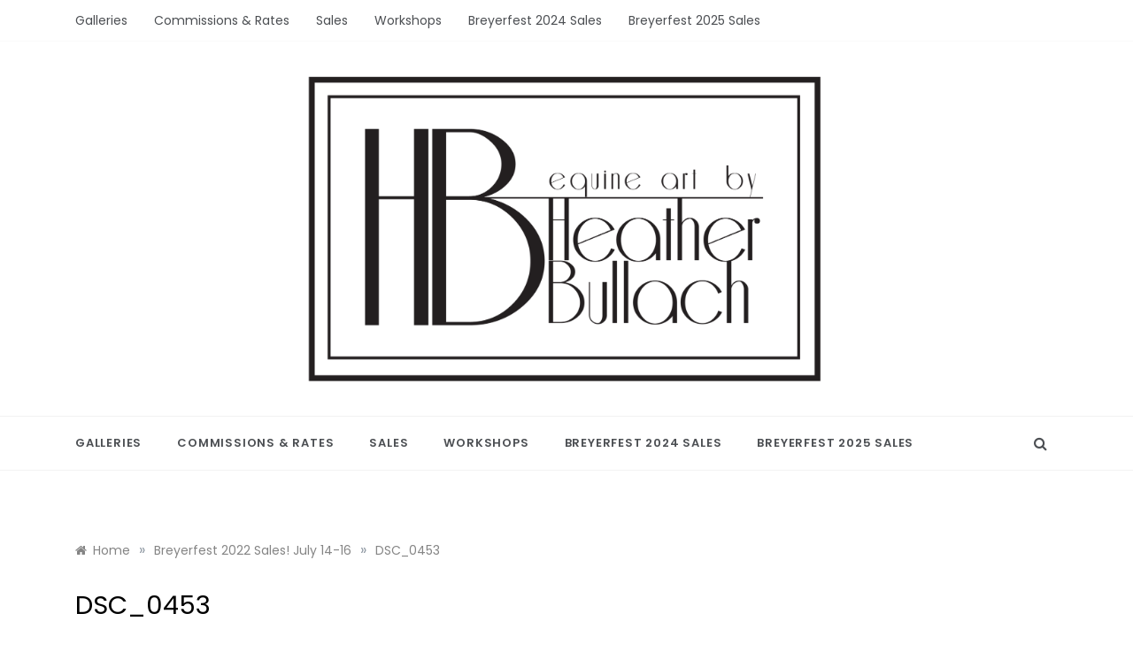

--- FILE ---
content_type: text/html; charset=UTF-8
request_url: https://equineartbyheatherbullach.com/breyerfest-2022-sales-july-14-16/dsc_0453-2/
body_size: 9800
content:
<!doctype html>
<html lang="en-US">
<head>
	<meta charset="UTF-8">
	<meta name="viewport" content="width=device-width, initial-scale=1">
	<link rel="profile" href="https://gmpg.org/xfn/11">
	<title>DSC_0453 &#8211; Equine Art by Heather Bullach</title>
<meta name='robots' content='max-image-preview:large' />
	<style>img:is([sizes="auto" i], [sizes^="auto," i]) { contain-intrinsic-size: 3000px 1500px }</style>
	<link rel='dns-prefetch' href='//cdn.canvasjs.com' />
<link rel='dns-prefetch' href='//fonts.googleapis.com' />
<link rel="alternate" type="application/rss+xml" title="Equine Art by Heather Bullach &raquo; Feed" href="https://equineartbyheatherbullach.com/feed/" />
<link rel="alternate" type="application/rss+xml" title="Equine Art by Heather Bullach &raquo; Comments Feed" href="https://equineartbyheatherbullach.com/comments/feed/" />
<script type="text/javascript">
/* <![CDATA[ */
window._wpemojiSettings = {"baseUrl":"https:\/\/s.w.org\/images\/core\/emoji\/16.0.1\/72x72\/","ext":".png","svgUrl":"https:\/\/s.w.org\/images\/core\/emoji\/16.0.1\/svg\/","svgExt":".svg","source":{"concatemoji":"https:\/\/equineartbyheatherbullach.com\/wp-includes\/js\/wp-emoji-release.min.js?ver=6.8.3"}};
/*! This file is auto-generated */
!function(s,n){var o,i,e;function c(e){try{var t={supportTests:e,timestamp:(new Date).valueOf()};sessionStorage.setItem(o,JSON.stringify(t))}catch(e){}}function p(e,t,n){e.clearRect(0,0,e.canvas.width,e.canvas.height),e.fillText(t,0,0);var t=new Uint32Array(e.getImageData(0,0,e.canvas.width,e.canvas.height).data),a=(e.clearRect(0,0,e.canvas.width,e.canvas.height),e.fillText(n,0,0),new Uint32Array(e.getImageData(0,0,e.canvas.width,e.canvas.height).data));return t.every(function(e,t){return e===a[t]})}function u(e,t){e.clearRect(0,0,e.canvas.width,e.canvas.height),e.fillText(t,0,0);for(var n=e.getImageData(16,16,1,1),a=0;a<n.data.length;a++)if(0!==n.data[a])return!1;return!0}function f(e,t,n,a){switch(t){case"flag":return n(e,"\ud83c\udff3\ufe0f\u200d\u26a7\ufe0f","\ud83c\udff3\ufe0f\u200b\u26a7\ufe0f")?!1:!n(e,"\ud83c\udde8\ud83c\uddf6","\ud83c\udde8\u200b\ud83c\uddf6")&&!n(e,"\ud83c\udff4\udb40\udc67\udb40\udc62\udb40\udc65\udb40\udc6e\udb40\udc67\udb40\udc7f","\ud83c\udff4\u200b\udb40\udc67\u200b\udb40\udc62\u200b\udb40\udc65\u200b\udb40\udc6e\u200b\udb40\udc67\u200b\udb40\udc7f");case"emoji":return!a(e,"\ud83e\udedf")}return!1}function g(e,t,n,a){var r="undefined"!=typeof WorkerGlobalScope&&self instanceof WorkerGlobalScope?new OffscreenCanvas(300,150):s.createElement("canvas"),o=r.getContext("2d",{willReadFrequently:!0}),i=(o.textBaseline="top",o.font="600 32px Arial",{});return e.forEach(function(e){i[e]=t(o,e,n,a)}),i}function t(e){var t=s.createElement("script");t.src=e,t.defer=!0,s.head.appendChild(t)}"undefined"!=typeof Promise&&(o="wpEmojiSettingsSupports",i=["flag","emoji"],n.supports={everything:!0,everythingExceptFlag:!0},e=new Promise(function(e){s.addEventListener("DOMContentLoaded",e,{once:!0})}),new Promise(function(t){var n=function(){try{var e=JSON.parse(sessionStorage.getItem(o));if("object"==typeof e&&"number"==typeof e.timestamp&&(new Date).valueOf()<e.timestamp+604800&&"object"==typeof e.supportTests)return e.supportTests}catch(e){}return null}();if(!n){if("undefined"!=typeof Worker&&"undefined"!=typeof OffscreenCanvas&&"undefined"!=typeof URL&&URL.createObjectURL&&"undefined"!=typeof Blob)try{var e="postMessage("+g.toString()+"("+[JSON.stringify(i),f.toString(),p.toString(),u.toString()].join(",")+"));",a=new Blob([e],{type:"text/javascript"}),r=new Worker(URL.createObjectURL(a),{name:"wpTestEmojiSupports"});return void(r.onmessage=function(e){c(n=e.data),r.terminate(),t(n)})}catch(e){}c(n=g(i,f,p,u))}t(n)}).then(function(e){for(var t in e)n.supports[t]=e[t],n.supports.everything=n.supports.everything&&n.supports[t],"flag"!==t&&(n.supports.everythingExceptFlag=n.supports.everythingExceptFlag&&n.supports[t]);n.supports.everythingExceptFlag=n.supports.everythingExceptFlag&&!n.supports.flag,n.DOMReady=!1,n.readyCallback=function(){n.DOMReady=!0}}).then(function(){return e}).then(function(){var e;n.supports.everything||(n.readyCallback(),(e=n.source||{}).concatemoji?t(e.concatemoji):e.wpemoji&&e.twemoji&&(t(e.twemoji),t(e.wpemoji)))}))}((window,document),window._wpemojiSettings);
/* ]]> */
</script>
<style id='wp-emoji-styles-inline-css' type='text/css'>

	img.wp-smiley, img.emoji {
		display: inline !important;
		border: none !important;
		box-shadow: none !important;
		height: 1em !important;
		width: 1em !important;
		margin: 0 0.07em !important;
		vertical-align: -0.1em !important;
		background: none !important;
		padding: 0 !important;
	}
</style>
<link rel='stylesheet' id='wp-block-library-css' href='https://equineartbyheatherbullach.com/wp-includes/css/dist/block-library/style.min.css?ver=6.8.3' type='text/css' media='all' />
<style id='wp-block-library-theme-inline-css' type='text/css'>
.wp-block-audio :where(figcaption){color:#555;font-size:13px;text-align:center}.is-dark-theme .wp-block-audio :where(figcaption){color:#ffffffa6}.wp-block-audio{margin:0 0 1em}.wp-block-code{border:1px solid #ccc;border-radius:4px;font-family:Menlo,Consolas,monaco,monospace;padding:.8em 1em}.wp-block-embed :where(figcaption){color:#555;font-size:13px;text-align:center}.is-dark-theme .wp-block-embed :where(figcaption){color:#ffffffa6}.wp-block-embed{margin:0 0 1em}.blocks-gallery-caption{color:#555;font-size:13px;text-align:center}.is-dark-theme .blocks-gallery-caption{color:#ffffffa6}:root :where(.wp-block-image figcaption){color:#555;font-size:13px;text-align:center}.is-dark-theme :root :where(.wp-block-image figcaption){color:#ffffffa6}.wp-block-image{margin:0 0 1em}.wp-block-pullquote{border-bottom:4px solid;border-top:4px solid;color:currentColor;margin-bottom:1.75em}.wp-block-pullquote cite,.wp-block-pullquote footer,.wp-block-pullquote__citation{color:currentColor;font-size:.8125em;font-style:normal;text-transform:uppercase}.wp-block-quote{border-left:.25em solid;margin:0 0 1.75em;padding-left:1em}.wp-block-quote cite,.wp-block-quote footer{color:currentColor;font-size:.8125em;font-style:normal;position:relative}.wp-block-quote:where(.has-text-align-right){border-left:none;border-right:.25em solid;padding-left:0;padding-right:1em}.wp-block-quote:where(.has-text-align-center){border:none;padding-left:0}.wp-block-quote.is-large,.wp-block-quote.is-style-large,.wp-block-quote:where(.is-style-plain){border:none}.wp-block-search .wp-block-search__label{font-weight:700}.wp-block-search__button{border:1px solid #ccc;padding:.375em .625em}:where(.wp-block-group.has-background){padding:1.25em 2.375em}.wp-block-separator.has-css-opacity{opacity:.4}.wp-block-separator{border:none;border-bottom:2px solid;margin-left:auto;margin-right:auto}.wp-block-separator.has-alpha-channel-opacity{opacity:1}.wp-block-separator:not(.is-style-wide):not(.is-style-dots){width:100px}.wp-block-separator.has-background:not(.is-style-dots){border-bottom:none;height:1px}.wp-block-separator.has-background:not(.is-style-wide):not(.is-style-dots){height:2px}.wp-block-table{margin:0 0 1em}.wp-block-table td,.wp-block-table th{word-break:normal}.wp-block-table :where(figcaption){color:#555;font-size:13px;text-align:center}.is-dark-theme .wp-block-table :where(figcaption){color:#ffffffa6}.wp-block-video :where(figcaption){color:#555;font-size:13px;text-align:center}.is-dark-theme .wp-block-video :where(figcaption){color:#ffffffa6}.wp-block-video{margin:0 0 1em}:root :where(.wp-block-template-part.has-background){margin-bottom:0;margin-top:0;padding:1.25em 2.375em}
</style>
<style id='classic-theme-styles-inline-css' type='text/css'>
/*! This file is auto-generated */
.wp-block-button__link{color:#fff;background-color:#32373c;border-radius:9999px;box-shadow:none;text-decoration:none;padding:calc(.667em + 2px) calc(1.333em + 2px);font-size:1.125em}.wp-block-file__button{background:#32373c;color:#fff;text-decoration:none}
</style>
<style id='global-styles-inline-css' type='text/css'>
:root{--wp--preset--aspect-ratio--square: 1;--wp--preset--aspect-ratio--4-3: 4/3;--wp--preset--aspect-ratio--3-4: 3/4;--wp--preset--aspect-ratio--3-2: 3/2;--wp--preset--aspect-ratio--2-3: 2/3;--wp--preset--aspect-ratio--16-9: 16/9;--wp--preset--aspect-ratio--9-16: 9/16;--wp--preset--color--black: #000000;--wp--preset--color--cyan-bluish-gray: #abb8c3;--wp--preset--color--white: #ffffff;--wp--preset--color--pale-pink: #f78da7;--wp--preset--color--vivid-red: #cf2e2e;--wp--preset--color--luminous-vivid-orange: #ff6900;--wp--preset--color--luminous-vivid-amber: #fcb900;--wp--preset--color--light-green-cyan: #7bdcb5;--wp--preset--color--vivid-green-cyan: #00d084;--wp--preset--color--pale-cyan-blue: #8ed1fc;--wp--preset--color--vivid-cyan-blue: #0693e3;--wp--preset--color--vivid-purple: #9b51e0;--wp--preset--gradient--vivid-cyan-blue-to-vivid-purple: linear-gradient(135deg,rgba(6,147,227,1) 0%,rgb(155,81,224) 100%);--wp--preset--gradient--light-green-cyan-to-vivid-green-cyan: linear-gradient(135deg,rgb(122,220,180) 0%,rgb(0,208,130) 100%);--wp--preset--gradient--luminous-vivid-amber-to-luminous-vivid-orange: linear-gradient(135deg,rgba(252,185,0,1) 0%,rgba(255,105,0,1) 100%);--wp--preset--gradient--luminous-vivid-orange-to-vivid-red: linear-gradient(135deg,rgba(255,105,0,1) 0%,rgb(207,46,46) 100%);--wp--preset--gradient--very-light-gray-to-cyan-bluish-gray: linear-gradient(135deg,rgb(238,238,238) 0%,rgb(169,184,195) 100%);--wp--preset--gradient--cool-to-warm-spectrum: linear-gradient(135deg,rgb(74,234,220) 0%,rgb(151,120,209) 20%,rgb(207,42,186) 40%,rgb(238,44,130) 60%,rgb(251,105,98) 80%,rgb(254,248,76) 100%);--wp--preset--gradient--blush-light-purple: linear-gradient(135deg,rgb(255,206,236) 0%,rgb(152,150,240) 100%);--wp--preset--gradient--blush-bordeaux: linear-gradient(135deg,rgb(254,205,165) 0%,rgb(254,45,45) 50%,rgb(107,0,62) 100%);--wp--preset--gradient--luminous-dusk: linear-gradient(135deg,rgb(255,203,112) 0%,rgb(199,81,192) 50%,rgb(65,88,208) 100%);--wp--preset--gradient--pale-ocean: linear-gradient(135deg,rgb(255,245,203) 0%,rgb(182,227,212) 50%,rgb(51,167,181) 100%);--wp--preset--gradient--electric-grass: linear-gradient(135deg,rgb(202,248,128) 0%,rgb(113,206,126) 100%);--wp--preset--gradient--midnight: linear-gradient(135deg,rgb(2,3,129) 0%,rgb(40,116,252) 100%);--wp--preset--font-size--small: 16px;--wp--preset--font-size--medium: 20px;--wp--preset--font-size--large: 25px;--wp--preset--font-size--x-large: 42px;--wp--preset--font-size--larger: 35px;--wp--preset--spacing--20: 0.44rem;--wp--preset--spacing--30: 0.67rem;--wp--preset--spacing--40: 1rem;--wp--preset--spacing--50: 1.5rem;--wp--preset--spacing--60: 2.25rem;--wp--preset--spacing--70: 3.38rem;--wp--preset--spacing--80: 5.06rem;--wp--preset--shadow--natural: 6px 6px 9px rgba(0, 0, 0, 0.2);--wp--preset--shadow--deep: 12px 12px 50px rgba(0, 0, 0, 0.4);--wp--preset--shadow--sharp: 6px 6px 0px rgba(0, 0, 0, 0.2);--wp--preset--shadow--outlined: 6px 6px 0px -3px rgba(255, 255, 255, 1), 6px 6px rgba(0, 0, 0, 1);--wp--preset--shadow--crisp: 6px 6px 0px rgba(0, 0, 0, 1);}:where(.is-layout-flex){gap: 0.5em;}:where(.is-layout-grid){gap: 0.5em;}body .is-layout-flex{display: flex;}.is-layout-flex{flex-wrap: wrap;align-items: center;}.is-layout-flex > :is(*, div){margin: 0;}body .is-layout-grid{display: grid;}.is-layout-grid > :is(*, div){margin: 0;}:where(.wp-block-columns.is-layout-flex){gap: 2em;}:where(.wp-block-columns.is-layout-grid){gap: 2em;}:where(.wp-block-post-template.is-layout-flex){gap: 1.25em;}:where(.wp-block-post-template.is-layout-grid){gap: 1.25em;}.has-black-color{color: var(--wp--preset--color--black) !important;}.has-cyan-bluish-gray-color{color: var(--wp--preset--color--cyan-bluish-gray) !important;}.has-white-color{color: var(--wp--preset--color--white) !important;}.has-pale-pink-color{color: var(--wp--preset--color--pale-pink) !important;}.has-vivid-red-color{color: var(--wp--preset--color--vivid-red) !important;}.has-luminous-vivid-orange-color{color: var(--wp--preset--color--luminous-vivid-orange) !important;}.has-luminous-vivid-amber-color{color: var(--wp--preset--color--luminous-vivid-amber) !important;}.has-light-green-cyan-color{color: var(--wp--preset--color--light-green-cyan) !important;}.has-vivid-green-cyan-color{color: var(--wp--preset--color--vivid-green-cyan) !important;}.has-pale-cyan-blue-color{color: var(--wp--preset--color--pale-cyan-blue) !important;}.has-vivid-cyan-blue-color{color: var(--wp--preset--color--vivid-cyan-blue) !important;}.has-vivid-purple-color{color: var(--wp--preset--color--vivid-purple) !important;}.has-black-background-color{background-color: var(--wp--preset--color--black) !important;}.has-cyan-bluish-gray-background-color{background-color: var(--wp--preset--color--cyan-bluish-gray) !important;}.has-white-background-color{background-color: var(--wp--preset--color--white) !important;}.has-pale-pink-background-color{background-color: var(--wp--preset--color--pale-pink) !important;}.has-vivid-red-background-color{background-color: var(--wp--preset--color--vivid-red) !important;}.has-luminous-vivid-orange-background-color{background-color: var(--wp--preset--color--luminous-vivid-orange) !important;}.has-luminous-vivid-amber-background-color{background-color: var(--wp--preset--color--luminous-vivid-amber) !important;}.has-light-green-cyan-background-color{background-color: var(--wp--preset--color--light-green-cyan) !important;}.has-vivid-green-cyan-background-color{background-color: var(--wp--preset--color--vivid-green-cyan) !important;}.has-pale-cyan-blue-background-color{background-color: var(--wp--preset--color--pale-cyan-blue) !important;}.has-vivid-cyan-blue-background-color{background-color: var(--wp--preset--color--vivid-cyan-blue) !important;}.has-vivid-purple-background-color{background-color: var(--wp--preset--color--vivid-purple) !important;}.has-black-border-color{border-color: var(--wp--preset--color--black) !important;}.has-cyan-bluish-gray-border-color{border-color: var(--wp--preset--color--cyan-bluish-gray) !important;}.has-white-border-color{border-color: var(--wp--preset--color--white) !important;}.has-pale-pink-border-color{border-color: var(--wp--preset--color--pale-pink) !important;}.has-vivid-red-border-color{border-color: var(--wp--preset--color--vivid-red) !important;}.has-luminous-vivid-orange-border-color{border-color: var(--wp--preset--color--luminous-vivid-orange) !important;}.has-luminous-vivid-amber-border-color{border-color: var(--wp--preset--color--luminous-vivid-amber) !important;}.has-light-green-cyan-border-color{border-color: var(--wp--preset--color--light-green-cyan) !important;}.has-vivid-green-cyan-border-color{border-color: var(--wp--preset--color--vivid-green-cyan) !important;}.has-pale-cyan-blue-border-color{border-color: var(--wp--preset--color--pale-cyan-blue) !important;}.has-vivid-cyan-blue-border-color{border-color: var(--wp--preset--color--vivid-cyan-blue) !important;}.has-vivid-purple-border-color{border-color: var(--wp--preset--color--vivid-purple) !important;}.has-vivid-cyan-blue-to-vivid-purple-gradient-background{background: var(--wp--preset--gradient--vivid-cyan-blue-to-vivid-purple) !important;}.has-light-green-cyan-to-vivid-green-cyan-gradient-background{background: var(--wp--preset--gradient--light-green-cyan-to-vivid-green-cyan) !important;}.has-luminous-vivid-amber-to-luminous-vivid-orange-gradient-background{background: var(--wp--preset--gradient--luminous-vivid-amber-to-luminous-vivid-orange) !important;}.has-luminous-vivid-orange-to-vivid-red-gradient-background{background: var(--wp--preset--gradient--luminous-vivid-orange-to-vivid-red) !important;}.has-very-light-gray-to-cyan-bluish-gray-gradient-background{background: var(--wp--preset--gradient--very-light-gray-to-cyan-bluish-gray) !important;}.has-cool-to-warm-spectrum-gradient-background{background: var(--wp--preset--gradient--cool-to-warm-spectrum) !important;}.has-blush-light-purple-gradient-background{background: var(--wp--preset--gradient--blush-light-purple) !important;}.has-blush-bordeaux-gradient-background{background: var(--wp--preset--gradient--blush-bordeaux) !important;}.has-luminous-dusk-gradient-background{background: var(--wp--preset--gradient--luminous-dusk) !important;}.has-pale-ocean-gradient-background{background: var(--wp--preset--gradient--pale-ocean) !important;}.has-electric-grass-gradient-background{background: var(--wp--preset--gradient--electric-grass) !important;}.has-midnight-gradient-background{background: var(--wp--preset--gradient--midnight) !important;}.has-small-font-size{font-size: var(--wp--preset--font-size--small) !important;}.has-medium-font-size{font-size: var(--wp--preset--font-size--medium) !important;}.has-large-font-size{font-size: var(--wp--preset--font-size--large) !important;}.has-x-large-font-size{font-size: var(--wp--preset--font-size--x-large) !important;}
:where(.wp-block-post-template.is-layout-flex){gap: 1.25em;}:where(.wp-block-post-template.is-layout-grid){gap: 1.25em;}
:where(.wp-block-columns.is-layout-flex){gap: 2em;}:where(.wp-block-columns.is-layout-grid){gap: 2em;}
:root :where(.wp-block-pullquote){font-size: 1.5em;line-height: 1.6;}
</style>
<link rel='stylesheet' id='dashicons-css' href='https://equineartbyheatherbullach.com/wp-includes/css/dashicons.min.css?ver=6.8.3' type='text/css' media='all' />
<link rel='stylesheet' id='admin-bar-css' href='https://equineartbyheatherbullach.com/wp-includes/css/admin-bar.min.css?ver=6.8.3' type='text/css' media='all' />
<style id='admin-bar-inline-css' type='text/css'>

    .canvasjs-chart-credit{
        display: none !important;
    }
    #vtrtsFreeChart canvas {
    border-radius: 6px;
}

.vtrts-free-adminbar-weekly-title {
    font-weight: bold;
    font-size: 14px;
    color: #fff;
    margin-bottom: 6px;
}

        #wpadminbar #wp-admin-bar-vtrts_free_top_button .ab-icon:before {
            content: "\f185";
            color: #1DAE22;
            top: 3px;
        }
    #wp-admin-bar-vtrts_pro_top_button .ab-item {
        min-width: 180px;
    }
    .vtrts-free-adminbar-dropdown {
        min-width: 420px ;
        padding: 18px 18px 12px 18px;
        background: #23282d;
        color: #fff;
        border-radius: 8px;
        box-shadow: 0 4px 24px rgba(0,0,0,0.15);
        margin-top: 10px;
    }
    .vtrts-free-adminbar-grid {
        display: grid;
        grid-template-columns: 1fr 1fr;
        gap: 18px 18px; /* row-gap column-gap */
        margin-bottom: 18px;
    }
    .vtrts-free-adminbar-card {
        background: #2c3338;
        border-radius: 8px;
        padding: 18px 18px 12px 18px;
        box-shadow: 0 2px 8px rgba(0,0,0,0.07);
        display: flex;
        flex-direction: column;
        align-items: flex-start;
    }
    /* Extra margin for the right column */
    .vtrts-free-adminbar-card:nth-child(2),
    .vtrts-free-adminbar-card:nth-child(4) {
        margin-left: 10px !important;
        padding-left: 10px !important;
                padding-top: 6px !important;

        margin-right: 10px !important;
        padding-right : 10px !important;
        margin-top: 10px !important;
    }
    .vtrts-free-adminbar-card:nth-child(1),
    .vtrts-free-adminbar-card:nth-child(3) {
        margin-left: 10px !important;
        padding-left: 10px !important;
                padding-top: 6px !important;

        margin-top: 10px !important;
                padding-right : 10px !important;

    }
    /* Extra margin for the bottom row */
    .vtrts-free-adminbar-card:nth-child(3),
    .vtrts-free-adminbar-card:nth-child(4) {
        margin-top: 6px !important;
        padding-top: 6px !important;
        margin-top: 10px !important;
    }
    .vtrts-free-adminbar-card-title {
        font-size: 14px;
        font-weight: 800;
        margin-bottom: 6px;
        color: #fff;
    }
    .vtrts-free-adminbar-card-value {
        font-size: 22px;
        font-weight: bold;
        color: #1DAE22;
        margin-bottom: 4px;
    }
    .vtrts-free-adminbar-card-sub {
        font-size: 12px;
        color: #aaa;
    }
    .vtrts-free-adminbar-btn-wrap {
        text-align: center;
        margin-top: 8px;
    }

    #wp-admin-bar-vtrts_free_top_button .ab-item{
    min-width: 80px !important;
        padding: 0px !important;
    .vtrts-free-adminbar-btn {
        display: inline-block;
        background: #1DAE22;
        color: #fff !important;
        font-weight: bold;
        padding: 8px 28px;
        border-radius: 6px;
        text-decoration: none;
        font-size: 15px;
        transition: background 0.2s;
        margin-top: 8px;
    }
    .vtrts-free-adminbar-btn:hover {
        background: #15991b;
        color: #fff !important;
    }

    .vtrts-free-adminbar-dropdown-wrap { min-width: 0; padding: 0; }
    #wpadminbar #wp-admin-bar-vtrts_free_top_button .vtrts-free-adminbar-dropdown { display: none; position: absolute; left: 0; top: 100%; z-index: 99999; }
    #wpadminbar #wp-admin-bar-vtrts_free_top_button:hover .vtrts-free-adminbar-dropdown { display: block; }
    
        .ab-empty-item #wp-admin-bar-vtrts_free_top_button-default .ab-empty-item{
    height:0px !important;
    padding :0px !important;
     }
            #wpadminbar .quicklinks .ab-empty-item{
        padding:0px !important;
    }
    .vtrts-free-adminbar-dropdown {
    min-width: 420px;
    padding: 18px 18px 12px 18px;
    background: #23282d;
    color: #fff;
    border-radius: 12px; /* more rounded */
    box-shadow: 0 8px 32px rgba(0,0,0,0.25); /* deeper shadow */
    margin-top: 10px;
}

.vtrts-free-adminbar-btn-wrap {
    text-align: center;
    margin-top: 18px; /* more space above */
}

.vtrts-free-adminbar-btn {
    display: inline-block;
    background: #1DAE22;
    color: #fff !important;
    font-weight: bold;
    padding: 5px 22px;
    border-radius: 8px;
    text-decoration: none;
    font-size: 17px;
    transition: background 0.2s, box-shadow 0.2s;
    margin-top: 8px;
    box-shadow: 0 2px 8px rgba(29,174,34,0.15);
    text-align: center;
    line-height: 1.6;
    
}
.vtrts-free-adminbar-btn:hover {
    background: #15991b;
    color: #fff !important;
    box-shadow: 0 4px 16px rgba(29,174,34,0.25);
}
    


</style>
<link rel='stylesheet' id='wp-components-css' href='https://equineartbyheatherbullach.com/wp-includes/css/dist/components/style.min.css?ver=6.8.3' type='text/css' media='all' />
<link rel='stylesheet' id='godaddy-styles-css' href='https://equineartbyheatherbullach.com/wp-content/mu-plugins/vendor/wpex/godaddy-launch/includes/Dependencies/GoDaddy/Styles/build/latest.css?ver=2.0.2' type='text/css' media='all' />
<link rel='stylesheet' id='urbane-body-css' href='//fonts.googleapis.com/css?family=Poppins:300,400,400i,500,600,700&#038;display=swap' type='text/css' media='all' />
<link rel='stylesheet' id='urbane-heading-css' href='//fonts.googleapis.com/css?family=Prata&#038;display=swap' type='text/css' media='all' />
<link rel='stylesheet' id='urbane-sign-css' href='//fonts.googleapis.com/css?family=Monsieur+La+Doulaise&#038;display=swap' type='text/css' media='all' />
<link rel='stylesheet' id='font-awesome-css' href='https://equineartbyheatherbullach.com/wp-content/themes/urbane/css/font-awesome.min.css?ver=4.5.0' type='text/css' media='all' />
<link rel='stylesheet' id='grid-css-css' href='https://equineartbyheatherbullach.com/wp-content/themes/urbane/css/grid.min.css?ver=4.5.0' type='text/css' media='all' />
<link rel='stylesheet' id='slick-css' href='https://equineartbyheatherbullach.com/wp-content/themes/urbane/assets/css/slick.css?ver=4.5.0' type='text/css' media='all' />
<link rel='stylesheet' id='urbane-style-css' href='https://equineartbyheatherbullach.com/wp-content/themes/urbane/style.css?ver=6.8.3' type='text/css' media='all' />
<style id='urbane-style-inline-css' type='text/css'>

            #toTop,
            .more-link,
            .pagination .page-numbers.current,
            a.effect:before,
            .show-more,
            a.link-format,
            .wpcf7-form-control.wpcf7-submit,
            .comment-form #submit,
            .meta_bottom .post-share a:hover,
            .tabs-nav li:before,
            .post-slider-section .s-cat,
            .sidebar-3 .widget-title:after,
            .bottom-caption .slick-current .slider-items span,
            aarticle.format-status .post-content .post-format::after,
            article.format-chat .post-content .post-format::after, 
            article.format-link .post-content .post-format::after,
            article.format-standard .post-content .post-format::after, 
            article.format-image .post-content .post-format::after, 
            article.hentry.sticky .post-content .post-format::after, 
            article.format-video .post-content .post-format::after, 
            article.format-gallery .post-content .post-format::after, 
            article.format-audio .post-content .post-format::after, 
            article.format-quote .post-content .post-format::after{ 
                background-color: #ec407a; 
                border-color: #ec407a;
            }
            #author:active, 
            #email:active, 
            #url:active, 
            #comment:active, 
            #author:focus, 
            #email:focus, 
            #url:focus, 
            #comment:focus,
            #author:hover, 
            #email:hover, 
            #url:hover, 
            #comment:hover{
                border-color:#ec407a;
            }
            .post-cats > span i, 
            .post-tags i,
            .post-cats > span a,
            .slide-wrap .caption span a:hover,
            .comment-form .logged-in-as a:last-child:hover, 
            .comment-form .logged-in-as a:last-child:focus,
            .main-header a:hover, 
            .main-header a:focus, 
            .main-header a:active,
            .top-menu > ul > li > a:hover,
            .main-menu ul li.current-menu-item > a, 
            .main-menu ul li.current-menu-ancestor > a, 
            .main-menu ul li.current-menu-parent > a,
            .header-2 .main-menu > ul > li.current-menu-item > a,
            .main-menu ul li:hover > a,
            .main-menu ul ul li:hover > a,
            .post-navigation .nav-links a:hover, 
            .post-navigation .nav-links a:focus,
            .tabs-nav li.tab-active a, 
            .tabs-nav li.tab-active,
            .tabs-nav li.tab-active a, 
            .tabs-nav li.tab-active,
            ul.trail-items li a:hover span,
            .author-socials a:hover,
            .post-date a:focus, 
            .post-date a:hover,
            .post-excerpt a:hover, 
            .post-excerpt a:focus, 
            .content a:hover, 
            .content a:focus,
            .post-footer > span a:hover, 
            .post-footer > span a:focus,
            .widget a:hover, 
            .widget a:focus,
            .footer-menu li a:hover, 
            .footer-menu li a:focus,
            .footer-social-links a:hover,
            .footer-social-links a:focus,
            .site-footer a:hover, 
            .site-footer a:focus, .content-area p a{ 
                color : #ec407a; 
            }
            .header-1 .head_one .logo{ 
                max-width : 600px; 
            }
            .header-image:before { 
                background-color : #000000; 
            }
            .header-image:before { 
                opacity : 0.1; 
            }
            .header-1 .header-image .head_one { 
                min-height : 100px; 
            }
</style>
<link rel='stylesheet' id='wtcStyleSheets-css' href='https://equineartbyheatherbullach.com/wp-content/plugins/traffic-counter-widget/wtc-styles.css?ver=6.8.3' type='text/css' media='all' />
<script type="text/javascript" src="https://equineartbyheatherbullach.com/wp-content/plugins/traffic-counter-widget/wp-wtc-ajax.js?ver=6.8.3" id="wtcScripts-js"></script>
<script type="text/javascript" id="ahc_front_js-js-extra">
/* <![CDATA[ */
var ahc_ajax_front = {"ajax_url":"https:\/\/equineartbyheatherbullach.com\/wp-admin\/admin-ajax.php","plugin_url":"https:\/\/equineartbyheatherbullach.com\/wp-content\/plugins\/visitors-traffic-real-time-statistics\/","page_id":"14657","page_title":"DSC_0453","post_type":"attachment"};
/* ]]> */
</script>
<script type="text/javascript" src="https://equineartbyheatherbullach.com/wp-content/plugins/visitors-traffic-real-time-statistics/js/front.js?ver=6.8.3" id="ahc_front_js-js"></script>
<script type="text/javascript" src="https://equineartbyheatherbullach.com/wp-includes/js/jquery/jquery.min.js?ver=3.7.1" id="jquery-core-js"></script>
<script type="text/javascript" src="https://equineartbyheatherbullach.com/wp-includes/js/jquery/jquery-migrate.min.js?ver=3.4.1" id="jquery-migrate-js"></script>
<link rel="https://api.w.org/" href="https://equineartbyheatherbullach.com/wp-json/" /><link rel="alternate" title="JSON" type="application/json" href="https://equineartbyheatherbullach.com/wp-json/wp/v2/media/14657" /><link rel="EditURI" type="application/rsd+xml" title="RSD" href="https://equineartbyheatherbullach.com/xmlrpc.php?rsd" />
<meta name="generator" content="WordPress 6.8.3" />
<link rel='shortlink' href='https://equineartbyheatherbullach.com/?p=14657' />
<link rel="alternate" title="oEmbed (JSON)" type="application/json+oembed" href="https://equineartbyheatherbullach.com/wp-json/oembed/1.0/embed?url=https%3A%2F%2Fequineartbyheatherbullach.com%2Fbreyerfest-2022-sales-july-14-16%2Fdsc_0453-2%2F" />
<link rel="alternate" title="oEmbed (XML)" type="text/xml+oembed" href="https://equineartbyheatherbullach.com/wp-json/oembed/1.0/embed?url=https%3A%2F%2Fequineartbyheatherbullach.com%2Fbreyerfest-2022-sales-july-14-16%2Fdsc_0453-2%2F&#038;format=xml" />
<link rel="shortcut icon" href="https://equineartbyheatherbullach.com/wp-content/plugins/multicons/images/favicon.ico" />
<style type="text/css">.recentcomments a{display:inline !important;padding:0 !important;margin:0 !important;}</style>		<style type="text/css">
					.site-title,
			.site-description {
				position: absolute;
				clip: rect(1px, 1px, 1px, 1px);
			}
				</style>
		<link rel="icon" href="https://equineartbyheatherbullach.com/wp-content/uploads/2020/11/cropped-LogoSquare-32x32.jpg" sizes="32x32" />
<link rel="icon" href="https://equineartbyheatherbullach.com/wp-content/uploads/2020/11/cropped-LogoSquare-192x192.jpg" sizes="192x192" />
<link rel="apple-touch-icon" href="https://equineartbyheatherbullach.com/wp-content/uploads/2020/11/cropped-LogoSquare-180x180.jpg" />
<meta name="msapplication-TileImage" content="https://equineartbyheatherbullach.com/wp-content/uploads/2020/11/cropped-LogoSquare-270x270.jpg" />
</head>

<body class="attachment wp-singular attachment-template-default attachmentid-14657 attachment-jpeg wp-custom-logo wp-embed-responsive wp-theme-urbane no-sidebar at-sticky-sidebar single-right-sidebar masonry-post">
<div id="page" class="site ">
	<a class="skip-link screen-reader-text" href="#content">Skip to content</a>

	
<header class="header-1">
					<section class="top-bar-area">
				<div class="container">
											<nav id="top-nav" class="left-side">
	                        <div class="top-menu">
	    						<ul id="menu-main" class=""><li id="menu-item-13243" class="menu-item menu-item-type-post_type menu-item-object-page menu-item-home menu-item-13243"><a href="https://equineartbyheatherbullach.com/">Galleries</a></li>
<li id="menu-item-13245" class="menu-item menu-item-type-post_type menu-item-object-page menu-item-13245"><a href="https://equineartbyheatherbullach.com/commissionsrates/">Commissions &#038; Rates</a></li>
<li id="menu-item-13259" class="menu-item menu-item-type-taxonomy menu-item-object-category menu-item-13259"><a href="https://equineartbyheatherbullach.com/category/sales/">Sales</a></li>
<li id="menu-item-14883" class="menu-item menu-item-type-post_type menu-item-object-page menu-item-14883"><a href="https://equineartbyheatherbullach.com/workshops/">Workshops</a></li>
<li id="menu-item-16332" class="menu-item menu-item-type-post_type menu-item-object-page menu-item-16332"><a href="https://equineartbyheatherbullach.com/mojo2024/">Breyerfest 2024 Sales</a></li>
<li id="menu-item-16962" class="menu-item menu-item-type-post_type menu-item-object-page menu-item-16962"><a href="https://equineartbyheatherbullach.com/breyerfest-2025-sales/">Breyerfest 2025 Sales</a></li>
</ul>							</div>
						</nav><!-- .top-nav -->
										
									</div>
			</section>
					
		<section class="main-header " style="background-image:url(); background-size: cover; background-position: center; background-repeat: no-repeat;">
		<div class="head_one  clearfix ">
			<div class="container">
				<div class="row">
					<div class="center-logo col-sm-4">
						<div class="logo">
							<a href="https://equineartbyheatherbullach.com/" class="custom-logo-link" rel="home"><img width="2400" height="1452" src="https://equineartbyheatherbullach.com/wp-content/uploads/2020/11/cropped-LogoEquineRectangle.png" class="custom-logo" alt="Equine Art by Heather Bullach" decoding="async" fetchpriority="high" srcset="https://equineartbyheatherbullach.com/wp-content/uploads/2020/11/cropped-LogoEquineRectangle.png 2400w, https://equineartbyheatherbullach.com/wp-content/uploads/2020/11/cropped-LogoEquineRectangle-300x182.png 300w, https://equineartbyheatherbullach.com/wp-content/uploads/2020/11/cropped-LogoEquineRectangle-1024x620.png 1024w, https://equineartbyheatherbullach.com/wp-content/uploads/2020/11/cropped-LogoEquineRectangle-768x465.png 768w, https://equineartbyheatherbullach.com/wp-content/uploads/2020/11/cropped-LogoEquineRectangle-1536x929.png 1536w, https://equineartbyheatherbullach.com/wp-content/uploads/2020/11/cropped-LogoEquineRectangle-2048x1239.png 2048w, https://equineartbyheatherbullach.com/wp-content/uploads/2020/11/cropped-LogoEquineRectangle-579x350.png 579w" sizes="(max-width: 2400px) 100vw, 2400px" /></a>								<h1 class="site-title"><a href="https://equineartbyheatherbullach.com/" rel="home">Equine Art by Heather Bullach</a></h1>
														</div><!-- .site-logo -->
					</div>
									</div>
			</div>
		</div>
		<div class="menu-area">
			<div class="container">					
				<nav id="site-navigation" class="site-navigation">
											<div class="search-wrapper">					
							<div class="search-box">
								<a href="#" class="s_click"><i class="fa fa-search first_click" aria-hidden="true" style="display: block;"></i></a>
								<a href="#" class="s_click"><i class="fa fa-times second_click" aria-hidden="true" style="display: none;"></i></a>
							</div>
							<div class="search-box-text">
								<form role="search" method="get" class="search-form" action="https://equineartbyheatherbullach.com/">
				<label>
					<span class="screen-reader-text">Search for:</span>
					<input type="search" class="search-field" placeholder="Search &hellip;" value="" name="s" />
				</label>
				<input type="submit" class="search-submit" value="Search" />
			</form>							</div>				
						</div>
					
					<button class="bar-menu">
						<span></span>
					</button>
					<div class="main-menu menu-caret">
						<ul id="primary-menu" class=""><li class="menu-item menu-item-type-post_type menu-item-object-page menu-item-home menu-item-13243"><a href="https://equineartbyheatherbullach.com/">Galleries</a></li>
<li class="menu-item menu-item-type-post_type menu-item-object-page menu-item-13245"><a href="https://equineartbyheatherbullach.com/commissionsrates/">Commissions &#038; Rates</a></li>
<li class="menu-item menu-item-type-taxonomy menu-item-object-category menu-item-13259"><a href="https://equineartbyheatherbullach.com/category/sales/">Sales</a></li>
<li class="menu-item menu-item-type-post_type menu-item-object-page menu-item-14883"><a href="https://equineartbyheatherbullach.com/workshops/">Workshops</a></li>
<li class="menu-item menu-item-type-post_type menu-item-object-page menu-item-16332"><a href="https://equineartbyheatherbullach.com/mojo2024/">Breyerfest 2024 Sales</a></li>
<li class="menu-item menu-item-type-post_type menu-item-object-page menu-item-16962"><a href="https://equineartbyheatherbullach.com/breyerfest-2025-sales/">Breyerfest 2025 Sales</a></li>
</ul>					</div>
				</nav><!-- #site-navigation -->
			</div>
		</div>
	</setion><!-- #masthead -->
</header>


	     <section id="content" class="site-content posts-container">
    <div class="container">
        <div class="row">
			<div class="breadcrumbs-wrap">
				<div role="navigation" aria-label="Breadcrumbs" class="breadcrumb-trail breadcrumbs" itemprop="breadcrumb"><ul class="trail-items" itemscope itemtype="http://schema.org/BreadcrumbList"><meta name="numberOfItems" content="3" /><meta name="itemListOrder" content="Ascending" /><li itemprop="itemListElement" itemscope itemtype="http://schema.org/ListItem" class="trail-item trail-begin"><a href="https://equineartbyheatherbullach.com/" rel="home" itemprop="item"><span itemprop="name">Home</span></a><meta itemprop="position" content="1" /></li><span class="delim">»</span><li itemprop="itemListElement" itemscope itemtype="http://schema.org/ListItem" class="trail-item"><a href="https://equineartbyheatherbullach.com/breyerfest-2022-sales-july-14-16/" itemprop="item"><span itemprop="name">Breyerfest 2022 Sales! July 14-16</span></a><meta itemprop="position" content="2" /></li><span class="delim">»</span><li itemprop="itemListElement" itemscope itemtype="http://schema.org/ListItem" class="trail-item trail-end"><a href="https://equineartbyheatherbullach.com/breyerfest-2022-sales-july-14-16/dsc_0453-2/" itemprop="item"><span itemprop="name">DSC_0453</span></a><meta itemprop="position" content="3" /></li><span class="delim">»</span></ul></div> <!-- Breadcrumb hook -->
			</div>
			<div id="primary" class="col-md-8 col-lg-9 col-xs-12 content-area">
				<main id="main" class="site-main">
				<article id="post-14657" class="post-14657 attachment type-attachment status-inherit hentry">
    <div class="post-wrap">
        <div class="page-title">
            <h1 class="entry-title">DSC_0453</h1>        </div>
        <div class="post-media">
                    </div>
        <div class="post-content">
            <div class="post-excerpt entry-content">
                <p class="attachment"><a href='https://equineartbyheatherbullach.com/wp-content/uploads/2022/07/DSC_0453-scaled.jpg'><img decoding="async" width="300" height="300" src="https://equineartbyheatherbullach.com/wp-content/uploads/2022/07/DSC_0453-300x300.jpg" class="attachment-medium size-medium" alt="" srcset="https://equineartbyheatherbullach.com/wp-content/uploads/2022/07/DSC_0453-300x300.jpg 300w, https://equineartbyheatherbullach.com/wp-content/uploads/2022/07/DSC_0453-1024x1024.jpg 1024w, https://equineartbyheatherbullach.com/wp-content/uploads/2022/07/DSC_0453-150x150.jpg 150w, https://equineartbyheatherbullach.com/wp-content/uploads/2022/07/DSC_0453-768x768.jpg 768w, https://equineartbyheatherbullach.com/wp-content/uploads/2022/07/DSC_0453-1536x1536.jpg 1536w, https://equineartbyheatherbullach.com/wp-content/uploads/2022/07/DSC_0453-2048x2048.jpg 2048w, https://equineartbyheatherbullach.com/wp-content/uploads/2022/07/DSC_0453-800x800.jpg 800w" sizes="(max-width: 300px) 100vw, 300px" /></a></p>
                <!-- read more -->
                            </div>
            <!-- .entry-content end -->
            <footer class="post-footer entry-footer">
                            </footer><!-- .entry-footer end -->
        </div>
    </div>
</article><!-- #post-->

				</main><!-- #main -->
			</div><!-- #primary -->
					</div>
	</div>
</section>
<div class="footer-wrap">
	<div class="container">
		<div class="row">
								<div class="footer-col-1">
						<div class="footer-top-box wow fadeInUp">
							<section id="block-4" class="widget widget_block">
<div class="wp-block-buttons is-layout-flex wp-block-buttons-is-layout-flex">
<div class="wp-block-button is-style-outline is-style-outline--1"><a class="wp-block-button__link" href="https://heatherbullach.us3.list-manage.com/subscribe?u=bfcb75d9257c1b73746fe9af3&amp;id=1cda0ed8bc&amp;fbclid=IwAR1oPpqcF4cM7J21Mh-rO2DJZXgwEn2jg3hiEfyQu1TLMmptxr2kMhvaxns" target="_blank" rel="noreferrer noopener">Subscribe to my newsletter</a></div>
</div>
</section>						</div>
					</div>
							</div>
	</div>
	<footer class="site-footer">
		<div class="container">
			<div class="row">
				<div class="col-sm-12 text-center">
					<div class="copyright">
						Copyright All Rights Reserved 2022						<a href="https://wordpress.org/">
							 - Proudly powered by WordPress						</a>
						<span class="sep"> | </span>
						Theme: Urbane by <a href="https://www.templatesell.com/">Template Sell</a>.					</div>
				</div>
				
			</div>
		</div>
	</footer>
	            <a id="toTop" class="go-to-top" href="#" title="Go to Top">
                <i class="fa fa-angle-double-up"></i>
            </a>
</div>
</div><!-- main container -->
</div><!-- #page -->
<script type="speculationrules">
{"prefetch":[{"source":"document","where":{"and":[{"href_matches":"\/*"},{"not":{"href_matches":["\/wp-*.php","\/wp-admin\/*","\/wp-content\/uploads\/*","\/wp-content\/*","\/wp-content\/plugins\/*","\/wp-content\/themes\/urbane\/*","\/*\\?(.+)"]}},{"not":{"selector_matches":"a[rel~=\"nofollow\"]"}},{"not":{"selector_matches":".no-prefetch, .no-prefetch a"}}]},"eagerness":"conservative"}]}
</script>
<style id='block-style-variation-styles-inline-css' type='text/css'>
:root :where(.wp-block-button.is-style-outline--1 .wp-block-button__link){background: transparent none;border-color: currentColor;border-width: 2px;border-style: solid;color: currentColor;padding-top: 0.667em;padding-right: 1.33em;padding-bottom: 0.667em;padding-left: 1.33em;}
</style>
<script type="text/javascript" src="https://cdn.canvasjs.com/canvasjs.min.js" id="canvasjs-free-js"></script>
<script type="text/javascript" src="https://equineartbyheatherbullach.com/wp-content/themes/urbane/assets/js/custom-infinte-pagination.js?ver=4.6.0" id="urbane-custom-pagination-js"></script>
<script type="text/javascript" src="https://equineartbyheatherbullach.com/wp-includes/js/imagesloaded.min.js?ver=5.0.0" id="imagesloaded-js"></script>
<script type="text/javascript" src="https://equineartbyheatherbullach.com/wp-includes/js/masonry.min.js?ver=4.2.2" id="masonry-js"></script>
<script type="text/javascript" src="https://equineartbyheatherbullach.com/wp-content/themes/urbane/assets/js/custom-masonry.js?ver=4.6.0" id="urbane-custom-masonry-js"></script>
<script type="text/javascript" src="https://equineartbyheatherbullach.com/wp-content/themes/urbane/js/navigation.js?ver=20200412" id="urbane-navigation-js"></script>
<script type="text/javascript" src="https://equineartbyheatherbullach.com/wp-content/themes/urbane/assets/js/slick.js?ver=4.6.0" id="slick-js"></script>
<script type="text/javascript" src="https://equineartbyheatherbullach.com/wp-content/themes/urbane/assets/js/script.js?ver=20200412" id="urbane-script-js"></script>
<script type="text/javascript" id="urbane-custom-js-extra">
/* <![CDATA[ */
var urbane_ajax = {"ajaxurl":"https:\/\/equineartbyheatherbullach.com\/wp-admin\/admin-ajax.php","paged":"1","max_num_pages":"0","next_posts":"https:\/\/equineartbyheatherbullach.com\/breyerfest-2022-sales-july-14-16\/dsc_0453-2\/page\/2\/","show_more":"View More","no_more_posts":"No More"};
/* ]]> */
</script>
<script type="text/javascript" src="https://equineartbyheatherbullach.com/wp-content/themes/urbane/assets/js/custom.js?ver=20200412" id="urbane-custom-js"></script>
<script type="text/javascript" src="https://equineartbyheatherbullach.com/wp-content/themes/urbane/js/skip-link-focus-fix.js?ver=20200412" id="urbane-skip-link-focus-fix-js"></script>
<script type="text/javascript" src="https://equineartbyheatherbullach.com/wp-content/plugins/wp-gallery-custom-links/wp-gallery-custom-links.js?ver=1.1" id="wp-gallery-custom-links-js-js"></script>
</body>
</html>